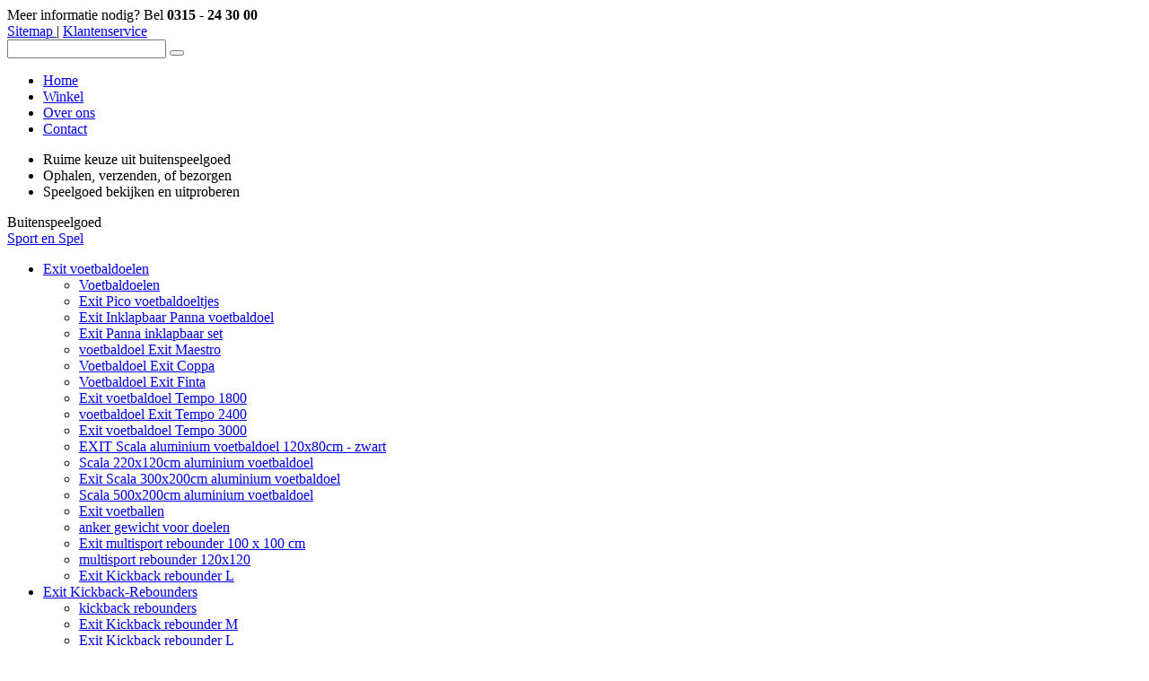

--- FILE ---
content_type: text/html
request_url: https://www.dondergoor.nl/winkel/buitenspeelgoed/trampolines/ingraaftrampolines/dynamic-366-gl-freezone-637
body_size: 15969
content:

<!DOCTYPE html>
<html lang="nl">
<head>
	
	<title>Dynamic 366 GL-freezone | Dondergoor Buitenspeelgoed en Machineverhuur</title>
	<meta http-equiv="Content-Type" content="text/html; charset=Windows-1252">
	<meta name="description" content="Dondergoor buitenspeelgoed voor buitenspeelgoed van kwaliteit! Kies en bestel eenvoudig een van onze skelters, trampolines of vele andere buitenspeelgoed artikelen.">
	<meta name="copyright" content="">
	<meta name="keywords" content="">
	<meta name="author" content="Data Access Europe B.V.">
	<meta name="robots" content="all">
  
	<base href="https://www.dondergoor.nl/">
	<link rel="stylesheet" href="css/global.css">
	<link rel="shortcut icon" type="image/x-icon" href="favicon.ico">
	
	<script src="js/jquery-1.7.2.min.js"></script>
	<script src="js/function.js"></script>	
	
	<script src="js/jquery-scripts.js"></script>
	<script src="js/jquery.cycle.all.js"></script>

<!-- Global site tag (gtag.js) - Google Analytics -->
<script async src="https://www.googletagmanager.com/gtag/js?id=UA-2094361-1"></script>
<script>
  window.dataLayer = window.dataLayer || [];
  function gtag(){dataLayer.push(arguments);}
  gtag('js', new Date());

  gtag('config', 'UA-2094361-1');
</script>




<script>
$(document).ready(function() {
  //set current class on first thumb
  $("#thumbs img:first-child").addClass("current");
  
  
	$('#btn-readmore').click(function(event) {
		event.preventDefault();
    if($(this).hasClass('active')){
       $(this).text("Lees meer");
      $(this).removeClass("active");
    }else{
      $(this).text("Sluiten"); 
      $(this).addClass("active");
    }

    
		

		$('#description').toggleClass("read");
	});
	
	$("#thumbs img").click(function () {
    $("#thumbs img").removeClass("current");
    $(this).toggleClass("current");
		var src = $(this).attr("rel");
		//alert(src);
    var src2 = $(this).data('image');
    
		$(".big").attr("src", src);
		$("#zoom1").attr("href", src2);
		$("#youtube").addClass("hidden");
		if ( $("#mainimage").hasClass("hidden") ) {
			$("#mainimage").removeClass("hidden")
		}
    //$('html').trigger('myZoom');
    $('.zoom').animate({
			opacity: 0.0
		}, 10);
  });
  
	
	$('#mainimage').mouseenter(function() {
		$('.zoom').animate({
			opacity: 1.0
		}, 200);
	});

	
	$('.youtubebtn').click(function(event) {
		event.preventDefault();
		$("#mainimage").toggleClass("hidden");
		$("#youtube").toggleClass("hidden");
	});
  
});
</script>

</head>
<body>
  <div id="container">
	<div id="header">
		<div id="top">
			<div id="telephone">Meer informatie nodig? Bel <strong>0315 - 24 30 00</strong></div>
			<div id="extra">
				
				<a href="https://www.dondergoor.nl/?page=sitemap-60">Sitemap</a>
				<span>|</span>
				
				<a href="https://www.dondergoor.nl/?page=klantenservice-55">Klantenservice</a>
				
				<div id="search">
					<form action="https://www.dondergoor.nl/?page=zoek-resultaten-73" method="post">
						<input type="text" name="Search__Value" id="searchinput" value="" onfocus="if(this.value==this.defaultValue)this.value='';" onblur="if(this.value=='')this.value=this.defaultValue;">
            <button type="submit" id="searchbtn" value=""></button>
					</form>
				</div>
			</div>
		</div>
		<div id="bottom">
			<div id="logo"><a href="./"></a></div>
			<ul id="nav">
        <li><a href="https://www.dondergoor.nl/" class="">Home</a></li>
			<li><a href='https://www.dondergoor.nl/?page=winkel-41' class='current'>Winkel</a></li><li><a href='https://www.dondergoor.nl/?page=over-ons-50'>Over ons</a></li><li><a href='https://www.dondergoor.nl/?page=contact-583'>Contact</a></li>
			</ul>
		</div>
	</div>
	<div id="usp">
		<div class="wrapper">
			<ul>
				<li>Ruime keuze uit buitenspeelgoed</li>
				<li>Ophalen, verzenden, of bezorgen </li>
				<li class="last">Speelgoed bekijken en uitproberen</li>
			</ul>
		</div>
	</div>
	<div class="shadow"></div>

  <div id="content">
    <div id='submenu' class='clearfix'>
  <a id='menu_group_42' class='groupbtn'><span></span>Buitenspeelgoed</a>
  <div id='menu_group2_42' class='category hidden'>
    <div class='cat-item'>
      <a id='menu_catitem_449' href='#' class='cat-item-link'>Sport en Spel</a>
      <ul id='menu_cat_449' class='item hidden'>
        <li onclick="this.click();location.href=this.firstChild.href;"><a id='menu_brand_451' href='https://www.dondergoor.nl/?page=winkel/buitenspeelgoed/sport-en-spel/exit-voetbaldoelen-451' class='brandlink'>Exit voetbaldoelen</a>
          <ul id='menu_proditem_451' class='proditem hidden'>
            <li><a id='menu_item_452' href='https://www.dondergoor.nl/?page=winkel/buitenspeelgoed/sport-en-spel/exit-voetbaldoelen/exit-goals-452' class=''>Voetbaldoelen</a></li>
            <li><a id='menu_item_883' href='https://www.dondergoor.nl/?page=winkel/buitenspeelgoed/sport-en-spel/exit-voetbaldoelen/pico-doeltjes-883' class=''>Exit Pico voetbaldoeltjes</a></li>
            <li><a id='menu_item_989' href='https://www.dondergoor.nl/?page=winkel/buitenspeelgoed/sport-en-spel/exit-voetbaldoelen/panna-inklapbaar-989' class=''>Exit Inklapbaar Panna voetbaldoel</a></li>
            <li><a id='menu_item_457' href='https://www.dondergoor.nl/?page=winkel/buitenspeelgoed/sport-en-spel/exit-voetbaldoelen/panna-set-inklapbaar-457' class=''>Exit Panna inklapbaar set</a></li>
            <li><a id='menu_item_454' href='https://www.dondergoor.nl/?page=winkel/buitenspeelgoed/sport-en-spel/exit-voetbaldoelen/voetbaldoel-maestro-454' class=''>voetbaldoel Exit Maestro</a></li>
            <li><a id='menu_item_455' href='https://www.dondergoor.nl/?page=winkel/buitenspeelgoed/sport-en-spel/exit-voetbaldoelen/voetbaldoel-coppa-455' class=''>Voetbaldoel Exit Coppa</a></li>
            <li><a id='menu_item_456' href='https://www.dondergoor.nl/?page=winkel/buitenspeelgoed/sport-en-spel/exit-voetbaldoelen/voetbaldoel-finta-456' class=''>Voetbaldoel Exit Finta</a></li>
            <li><a id='menu_item_1070' href='https://www.dondergoor.nl/?page=winkel/buitenspeelgoed/sport-en-spel/exit-voetbaldoelen/tempo-1800-voetbaldoel-1070' class=''>Exit voetbaldoel Tempo 1800</a></li>
            <li><a id='menu_item_1000' href='https://www.dondergoor.nl/?page=winkel/buitenspeelgoed/sport-en-spel/exit-voetbaldoelen/tempo-2400-voetbaldoel-1000' class=''>voetbaldoel Exit Tempo 2400</a></li>
            <li><a id='menu_item_453' href='https://www.dondergoor.nl/?page=winkel/buitenspeelgoed/sport-en-spel/exit-voetbaldoelen/tempo-3000-voetbaldoel-453' class=''>Exit voetbaldoel Tempo 3000</a></li>
            <li><a id='menu_item_744' href='https://www.dondergoor.nl/?page=winkel/buitenspeelgoed/sport-en-spel/exit-voetbaldoelen/scala-voetbaldoel-120x80-zwart-744' class=''>EXIT Scala aluminium voetbaldoel 120x80cm - zwart</a></li>
            <li><a id='menu_item_1105' href='https://www.dondergoor.nl/?page=winkel/buitenspeelgoed/sport-en-spel/exit-voetbaldoelen/scala-220x120cm-1105' class=''>Scala 220x120cm aluminium voetbaldoel</a></li>
            <li><a id='menu_item_1106' href='https://www.dondergoor.nl/?page=winkel/buitenspeelgoed/sport-en-spel/exit-voetbaldoelen/scala-300x200cm-1106' class=''>Exit Scala 300x200cm aluminium voetbaldoel</a></li>
            <li><a id='menu_item_1107' href='https://www.dondergoor.nl/?page=winkel/buitenspeelgoed/sport-en-spel/exit-voetbaldoelen/scala-500x200cm-1107' class=''>Scala 500x200cm aluminium voetbaldoel</a></li>
            <li><a id='menu_item_809' href='https://www.dondergoor.nl/?page=winkel/buitenspeelgoed/sport-en-spel/exit-voetbaldoelen/voetballen-exit-809' class=''>Exit voetballen</a></li>
            <li><a id='menu_item_1110' href='https://www.dondergoor.nl/?page=winkel/buitenspeelgoed/sport-en-spel/exit-voetbaldoelen/anker-gewicht-1110' class=''>anker gewicht voor doelen</a></li>
            <li><a id='menu_item_1108' href='https://www.dondergoor.nl/?page=winkel/buitenspeelgoed/sport-en-spel/exit-voetbaldoelen/tempo-rebounder-100x100cm-1108' class=''>Exit multisport rebounder 100 x 100 cm</a></li>
            <li><a id='menu_item_1109' href='https://www.dondergoor.nl/?page=winkel/buitenspeelgoed/sport-en-spel/exit-voetbaldoelen/tempo-rebounder-120x120cm-1109' class=''>multisport rebounder 120x120</a></li>
            <li><a id='menu_item_780' href='https://www.dondergoor.nl/?page=winkel/buitenspeelgoed/sport-en-spel/exit-voetbaldoelen/kickback-rebounder-l-780' class=''>Exit Kickback rebounder L</a></li>
          </ul>
        </li>
        <li onclick="this.click();location.href=this.firstChild.href;"><a id='menu_brand_1077' href='https://www.dondergoor.nl/?page=winkel/buitenspeelgoed/sport-en-spel/exit-kickback-rebounders-1077' class='brandlink'>Exit Kickback-Rebounders</a>
          <ul id='menu_proditem_1077' class='proditem hidden'>
            <li><a id='menu_item_1078' href='https://www.dondergoor.nl/?page=winkel/buitenspeelgoed/sport-en-spel/exit-kickback-rebounders/exit-kickbackrebounder-tjoek-1078' class=''>kickback rebounders</a></li>
            <li><a id='menu_item_1087' href='https://www.dondergoor.nl/?page=winkel/buitenspeelgoed/sport-en-spel/exit-kickback-rebounders/rebounder-m-1087' class=''>Exit Kickback rebounder M</a></li>
            <li><a id='menu_item_1088' href='https://www.dondergoor.nl/?page=winkel/buitenspeelgoed/sport-en-spel/exit-kickback-rebounders/rebounder-l-1088' class=''>Exit Kickback rebounder L</a></li>
            <li><a id='menu_item_1089' href='https://www.dondergoor.nl/?page=winkel/buitenspeelgoed/sport-en-spel/exit-kickback-rebounders/rebounder-xl-1089' class=''>Kickback rebounder XL</a></li>
            <li><a id='menu_item_1090' href='https://www.dondergoor.nl/?page=winkel/buitenspeelgoed/sport-en-spel/exit-kickback-rebounders/multi-station-1090' class=''>Exit Kickback Multi station</a></li>
            <li><a id='menu_item_1403' href='https://www.dondergoor.nl/?page=winkel/buitenspeelgoed/sport-en-spel/exit-kickback-rebounders/tempo-1000-reboun-1403' class=''>Exit multi rebounder 100x100 cm</a></li>
            <li><a id='menu_item_1404' href='https://www.dondergoor.nl/?page=winkel/buitenspeelgoed/sport-en-spel/exit-kickback-rebounders/tempo-1200-reboun-1404' class=''>Exit tempo rebounder 120 x 120 cm</a></li>
            <li><a id='menu_item_1452' href='https://www.dondergoor.nl/?page=winkel/buitenspeelgoed/sport-en-spel/exit-kickback-rebounders/padel-rebounder-1452' class=''>Exit Smash Padel rebounder koopjesprijs</a></li>
          </ul>
        </li>
        <li onclick="this.click();location.href=this.firstChild.href;"><a id='menu_brand_771' href='https://www.dondergoor.nl/?page=winkel/buitenspeelgoed/sport-en-spel/basketbal-en-volleybal-771' class='brandlink'>Basketbal en Volleybal</a>
          <ul id='menu_proditem_771' class='proditem hidden'>
            <li><a id='menu_item_772' href='https://www.dondergoor.nl/?page=winkel/buitenspeelgoed/sport-en-spel/basketbal-en-volleybal/basketbal-galaxy-volleybal-772' class=''>Basketbal toestellen</a></li>
            <li><a id='menu_item_1066' href='https://www.dondergoor.nl/?page=winkel/buitenspeelgoed/sport-en-spel/basketbal-en-volleybal/multi-sport-net-3000-1066' class=''>Exit Multi Sport Net 3000</a></li>
            <li><a id='menu_item_1068' href='https://www.dondergoor.nl/?page=winkel/buitenspeelgoed/sport-en-spel/basketbal-en-volleybal/multi-sport-net-5000-1068' class=''>Exit Multi sportnet 5000</a></li>
            <li><a id='menu_item_775' href='https://www.dondergoor.nl/?page=winkel/buitenspeelgoed/sport-en-spel/basketbal-en-volleybal/galaxy-basketbal-inground-775' class=''>Galaxy basketball inground</a></li>
            <li><a id='menu_item_776' href='https://www.dondergoor.nl/?page=winkel/buitenspeelgoed/sport-en-spel/basketbal-en-volleybal/galaxy-basketbal-verrijdbaar-776' class=''>Galaxy basketbal verrijdbaar</a></li>
            <li><a id='menu_item_1064' href='https://www.dondergoor.nl/?page=winkel/buitenspeelgoed/sport-en-spel/basketbal-en-volleybal/echte-basketbal-1064' class=''>Exit basketbal</a></li>
          </ul>
        </li>
      </ul>
    </div>
    <div class='cat-item'>
      <a id='menu_catitem_51' href='#' class='cat-item-link'>Trampolines</a>
      <ul id='menu_cat_51' class='item hidden'>
        <li onclick="this.click();location.href=this.firstChild.href;"><a id='menu_brand_71' href='https://www.dondergoor.nl/?page=winkel/buitenspeelgoed/trampolines/exit-trampolines-71' class='brandlink'>Exit Trampolines</a>
          <ul id='menu_proditem_71' class='proditem hidden'>
          </ul>
        </li>
        <li onclick="this.click();location.href=this.firstChild.href;"><a id='menu_brand_519' href='https://www.dondergoor.nl/?page=winkel/buitenspeelgoed/trampolines/ingraaftrampolines-519' class='brandlink'>Ingraaftrampolines</a>
          <ul id='menu_proditem_519' class='proditem hidden'>
            <li><a id='menu_item_520' href='https://www.dondergoor.nl/?page=winkel/buitenspeelgoed/trampolines/ingraaftrampolines/ingraaftrampolines-520' class=''>Exit Ingraaf trampolines</a></li>
            <li><a id='menu_item_1436' href='https://www.dondergoor.nl/?page=winkel/buitenspeelgoed/trampolines/ingraaftrampolines/silhouette-214x305-sports-inground-1436' class=''>Trampoline Exit Silhouette 214x305 sports inground</a></li>
            <li><a id='menu_item_824' href='https://www.dondergoor.nl/?page=winkel/buitenspeelgoed/trampolines/ingraaftrampolines/silhouette-244x366-sports-inground-824' class=''>trampoline Exit silhouette 244x366 sports inground</a></li>
            <li><a id='menu_item_1438' href='https://www.dondergoor.nl/?page=winkel/buitenspeelgoed/trampolines/ingraaftrampolines/interra-gl-sports-244cm-1438' class=''>EXIT InTerra groundlevel sports trampoline &#0248;244cm - zwart</a></li>
            <li><a id='menu_item_1443' href='https://www.dondergoor.nl/?page=winkel/buitenspeelgoed/trampolines/ingraaftrampolines/interra-gl-sports-305cm-1443' class=''>EXIT InTerra groundlevel sports trampoline &#0248;305cm - zwart</a></li>
            <li><a id='menu_item_1439' href='https://www.dondergoor.nl/?page=winkel/buitenspeelgoed/trampolines/ingraaftrampolines/interra-gl-sports-366cm-1439' class=''>EXIT InTerra groundlevel sports trampoline &#0248;366cm - zwart</a></li>
            <li><a id='menu_item_1444' href='https://www.dondergoor.nl/?page=winkel/buitenspeelgoed/trampolines/ingraaftrampolines/interra-gl-sports-427cm-1444' class=''>EXIT InTerra groundlevel sports trampoline &#0248;427cm - zwart</a></li>
            <li><a id='menu_item_1441' href='https://www.dondergoor.nl/?page=winkel/buitenspeelgoed/trampolines/ingraaftrampolines/interra-gl-sports-214x305cm-1441' class=''>EXIT InTerra groundlevel sports trampoline 214x305cm</a></li>
            <li><a id='menu_item_1446' href='https://www.dondergoor.nl/?page=winkel/buitenspeelgoed/trampolines/ingraaftrampolines/interra-gl-sports-244x366-cm-1446' class=''>EXIT InTerra groundlevel sports trampoline 244x366cm zwart</a></li>
            <li><a id='menu_item_1434' href='https://www.dondergoor.nl/?page=winkel/buitenspeelgoed/trampolines/ingraaftrampolines/dynamic-305-gl-sports-1434' class=''>Trampoline Exit Dynamic 305cm sports ground</a></li>
            <li><a id='menu_item_1435' href='https://www.dondergoor.nl/?page=winkel/buitenspeelgoed/trampolines/ingraaftrampolines/dynamic-366-gl-sports-1435' class=''>Trampoline Exit Dynamic 366cm sports ground</a></li>
            <li><a id='menu_item_1350' href='https://www.dondergoor.nl/?page=winkel/buitenspeelgoed/trampolines/ingraaftrampolines/dynamic-427-sports-gl-1350' class=''>Trampoline Exit 427 Dynamic sports ground</a></li>
            <li><a id='menu_item_1437' href='https://www.dondergoor.nl/?page=winkel/buitenspeelgoed/trampolines/ingraaftrampolines/dynamic-244x427-gl-sports-1437' class=''>Trampoline Exit Dynamic 244x427 GL sports</a></li>
            <li><a id='menu_item_1177' href='https://www.dondergoor.nl/?page=winkel/buitenspeelgoed/trampolines/ingraaftrampolines/dynamic-275x458-gl-sports-1177' class=''>Trampoline Exit Dynamic 275x458 sports Ground</a></li>
            <li><a id='menu_item_1449' href='https://www.dondergoor.nl/?page=winkel/buitenspeelgoed/trampolines/ingraaftrampolines/dynamic-305x519-gl-sports-1449' class=''>Trampoline Exit Dynamic 305x519cm sports ground</a></li>
            <li><a id='menu_item_637' href='https://www.dondergoor.nl/?page=winkel/buitenspeelgoed/trampolines/ingraaftrampolines/dynamic-366-gl-freezone-637' class=''>Trampoline Exit 366 Dynamic Freerzone</a></li>
            <li><a id='menu_item_1355' href='https://www.dondergoor.nl/?page=winkel/buitenspeelgoed/trampolines/ingraaftrampolines/dynamic-427-gl-freezone-1355' class=''>Trampoline Exit 427 Dynamic GL-freezone</a></li>
            <li><a id='menu_item_1174' href='https://www.dondergoor.nl/?page=winkel/buitenspeelgoed/trampolines/ingraaftrampolines/dynamic-244x427-gl-freezone-1174' class=''>trampoline Dynamic-244x427 GL - Freezone</a></li>
            <li><a id='menu_item_926' href='https://www.dondergoor.nl/?page=winkel/buitenspeelgoed/trampolines/ingraaftrampolines/dynamic-275x458-gl-freezone-926' class=''>Trampoline Dynamic 275x458 GL freezone</a></li>
            <li><a id='menu_item_889' href='https://www.dondergoor.nl/?page=winkel/buitenspeelgoed/trampolines/ingraaftrampolines/dynamic-305x519-gl-freezone-889' class=''>Trampoline Dynamic 305x509 met Freezone</a></li>
          </ul>
        </li>
        <li onclick="this.click();location.href=this.firstChild.href;"><a id='menu_brand_112' href='https://www.dondergoor.nl/?page=winkel/buitenspeelgoed/trampolines/trampolines-op-poten-112' class='brandlink'>Trampolines op poten</a>
          <ul id='menu_proditem_112' class='proditem hidden'>
            <li><a id='menu_item_113' href='https://www.dondergoor.nl/?page=winkel/buitenspeelgoed/trampolines/trampolines-op-poten/trampolines-113' class=''>Trampoline kopen in de Achterhoek</a></li>
            <li><a id='menu_item_875' href='https://www.dondergoor.nl/?page=winkel/buitenspeelgoed/trampolines/trampolines-op-poten/silhouette-214x305-vh-net-875' class=''>Trampoline Exit Silhouette 214 x 305</a></li>
            <li><a id='menu_item_643' href='https://www.dondergoor.nl/?page=winkel/buitenspeelgoed/trampolines/trampolines-op-poten/silhouette-244x366-v-h-net-643' class=''>Trampoline Exit  Silhouette 244x366 V.h.net</a></li>
            <li><a id='menu_item_914' href='https://www.dondergoor.nl/?page=winkel/buitenspeelgoed/trampolines/trampolines-op-poten/allure-253-classic-zw-gr-914' class=''>trampoline Exit Alure 253 classic</a></li>
            <li><a id='menu_item_639' href='https://www.dondergoor.nl/?page=winkel/buitenspeelgoed/trampolines/trampolines-op-poten/allure-253-premi-zw-gr-639' class=''>Trampoline Exit Alure 253 premium</a></li>
            <li><a id='menu_item_800' href='https://www.dondergoor.nl/?page=winkel/buitenspeelgoed/trampolines/trampolines-op-poten/allure-305-classic-zw-gr-800' class=''>Trampoline Exit Alure 305 classic</a></li>
            <li><a id='menu_item_52' href='https://www.dondergoor.nl/?page=winkel/buitenspeelgoed/trampolines/trampolines-op-poten/allure-305-premi-zw-gr-52' class=''>trampoline Exit Alure 305 premium</a></li>
            <li><a id='menu_item_642' href='https://www.dondergoor.nl/?page=winkel/buitenspeelgoed/trampolines/trampolines-op-poten/allure-366-classic-zw-gr-642' class=''>trampoline Exit alure 366 Classic</a></li>
            <li><a id='menu_item_980' href='https://www.dondergoor.nl/?page=winkel/buitenspeelgoed/trampolines/trampolines-op-poten/allure-366-premi-zw-gr-980' class=''>trampoline Exit Alure 366 premium</a></li>
            <li><a id='menu_item_647' href='https://www.dondergoor.nl/?page=winkel/buitenspeelgoed/trampolines/trampolines-op-poten/allure-427-classic-zw-gr-647' class=''>Trampoline Exit Alure 427 classic</a></li>
            <li><a id='menu_item_982' href='https://www.dondergoor.nl/?page=winkel/buitenspeelgoed/trampolines/trampolines-op-poten/allure-427-premi-zw-gr-982' class=''>Trampoline Exit Alure 427 premium</a></li>
            <li><a id='menu_item_813' href='https://www.dondergoor.nl/?page=winkel/buitenspeelgoed/trampolines/trampolines-op-poten/allure-214x366-classic-813' class=''>Trampoline Exit Alure 214x366-classic</a></li>
            <li><a id='menu_item_1351' href='https://www.dondergoor.nl/?page=winkel/buitenspeelgoed/trampolines/trampolines-op-poten/allure-214x366-premium-1351' class=''>trampoline Exit Allure 214x366 premium</a></li>
            <li><a id='menu_item_1354' href='https://www.dondergoor.nl/?page=winkel/buitenspeelgoed/trampolines/trampolines-op-poten/allure-244x427-classic-1354' class=''>Trampoline Exit allure 244x427 classic</a></li>
            <li><a id='menu_item_644' href='https://www.dondergoor.nl/?page=winkel/buitenspeelgoed/trampolines/trampolines-op-poten/allure-244x427-premium-644' class=''>trampoline Exit alure 244x427 premium</a></li>
            <li><a id='menu_item_716' href='https://www.dondergoor.nl/?page=winkel/buitenspeelgoed/trampolines/trampolines-op-poten/trampoline-exit-elegant-214x366cm-inground-716' class=''>Exit trampoline 214 x 366 interra ground rechthoek</a></li>
          </ul>
        </li>
        <li onclick="this.click();location.href=this.firstChild.href;"><a id='menu_brand_528' href='https://www.dondergoor.nl/?page=winkel/buitenspeelgoed/trampolines/trampoline-ond-zie-onderdelen-528' class='brandlink'>trampoline ond. zie onderdelen</a>
          <ul id='menu_proditem_528' class='proditem hidden'>
          </ul>
        </li>
      </ul>
    </div>
    <div class='cat-item'>
      <a id='menu_catitem_732' href='#' class='cat-item-link'>Getset Monkeybar</a>
      <ul id='menu_cat_732' class='item hidden'>
        <li onclick="this.click();location.href=this.firstChild.href;"><a id='menu_brand_751' href='https://www.dondergoor.nl/?page=winkel/buitenspeelgoed/getset-monkeybar/getset-monkeybar-toebehoren-751' class='brandlink'>GetSet Monkeybar & toebehoren</a>
          <ul id='menu_proditem_751' class='proditem hidden'>
            <li><a id='menu_item_1468' href='https://www.dondergoor.nl/?page=winkel/buitenspeelgoed/getset-monkeybar/getset-monkeybar-toebehoren/getset-monkeybar-1468' class=''>GetSet Monkeybar verschillende uitvoeringen</a></li>
            <li><a id='menu_item_1476' href='https://www.dondergoor.nl/?page=winkel/buitenspeelgoed/getset-monkeybar/getset-monkeybar-toebehoren/getset-mb200-1476' class=''>Exet GetSet Monkeybar MB 200</a></li>
            <li><a id='menu_item_1479' href='https://www.dondergoor.nl/?page=winkel/buitenspeelgoed/getset-monkeybar/getset-monkeybar-toebehoren/getset-mb210-1479' class=''>Exit Getset Monkybar MB210</a></li>
            <li><a id='menu_item_1469' href='https://www.dondergoor.nl/?page=winkel/buitenspeelgoed/getset-monkeybar/getset-monkeybar-toebehoren/getset-mb220-1469' class=''>Exit GetSet Monkeybar MB 220</a></li>
            <li><a id='menu_item_1470' href='https://www.dondergoor.nl/?page=winkel/buitenspeelgoed/getset-monkeybar/getset-monkeybar-toebehoren/getset-mb230-1470' class=''>Exit GetSet Monkeybar MB 230</a></li>
            <li><a id='menu_item_734' href='https://www.dondergoor.nl/?page=winkel/buitenspeelgoed/getset-monkeybar/getset-monkeybar-toebehoren/getset-mb300-734' class=''>Exit GetSet Monkeybar MB 300</a></li>
            <li><a id='menu_item_1480' href='https://www.dondergoor.nl/?page=winkel/buitenspeelgoed/getset-monkeybar/getset-monkeybar-toebehoren/getset-mb310-1480' class=''>Exit GetSet Monkeybar MB310</a></li>
            <li><a id='menu_item_741' href='https://www.dondergoor.nl/?page=winkel/buitenspeelgoed/getset-monkeybar/getset-monkeybar-toebehoren/getset-mb320-741' class=''>Exit Getset Monkeybar 320</a></li>
            <li><a id='menu_item_1472' href='https://www.dondergoor.nl/?page=winkel/buitenspeelgoed/getset-monkeybar/getset-monkeybar-toebehoren/getset-mb330-1472' class=''>Exit GetSet Monkeybar MB 330</a></li>
            <li><a id='menu_item_1471' href='https://www.dondergoor.nl/?page=winkel/buitenspeelgoed/getset-monkeybar/getset-monkeybar-toebehoren/getset-powerstation-ps510-1471' class=''>Exit GetSet powerstation PS 510</a></li>
            <li><a id='menu_item_1477' href='https://www.dondergoor.nl/?page=winkel/buitenspeelgoed/getset-monkeybar/getset-monkeybar-toebehoren/getset-powerstation-ps610-1477' class=''>Exit Getset Powerstation  PS610</a></li>
            <li><a id='menu_item_1515' href='https://www.dondergoor.nl/?page=winkel/buitenspeelgoed/getset-monkeybar/getset-monkeybar-toebehoren/houten-schommelzitje-1515' class=''>Schommelzitje hout</a></li>
            <li><a id='menu_item_1516' href='https://www.dondergoor.nl/?page=winkel/buitenspeelgoed/getset-monkeybar/getset-monkeybar-toebehoren/houten-turnringen-1516' class=''>Houten Turnringen</a></li>
            <li><a id='menu_item_1517' href='https://www.dondergoor.nl/?page=winkel/buitenspeelgoed/getset-monkeybar/getset-monkeybar-toebehoren/klimnet-voor-getset-1517' class=''>Klimnet, klimtouw voor GetSet</a></li>
            <li><a id='menu_item_1518' href='https://www.dondergoor.nl/?page=winkel/buitenspeelgoed/getset-monkeybar/getset-monkeybar-toebehoren/boksbal-1518' class=''>Exit Boksbal voor KetSet</a></li>
            <li><a id='menu_item_1519' href='https://www.dondergoor.nl/?page=winkel/buitenspeelgoed/getset-monkeybar/getset-monkeybar-toebehoren/oefenstang-voor-ketset-1519' class=''>Oefenstang voor Getset</a></li>
            <li><a id='menu_item_1521' href='https://www.dondergoor.nl/?page=winkel/buitenspeelgoed/getset-monkeybar/getset-monkeybar-toebehoren/houten-fitnessbank-1521' class=''>Fitnessbank hout voor GetSet</a></li>
            <li><a id='menu_item_1520' href='https://www.dondergoor.nl/?page=winkel/buitenspeelgoed/getset-monkeybar/getset-monkeybar-toebehoren/haltersteun-voot-getset-1520' class=''>Haltersteun voor GetSet</a></li>
            <li><a id='menu_item_1522' href='https://www.dondergoor.nl/?page=winkel/buitenspeelgoed/getset-monkeybar/getset-monkeybar-toebehoren/klimwand-voor-getset-1522' class=''>Klimwand voor GetSet</a></li>
          </ul>
        </li>
      </ul>
    </div>
    <div class='cat-item'>
      <a id='menu_catitem_416' href='#' class='cat-item-link'>Speelhuis</a>
      <ul id='menu_cat_416' class='item hidden'>
        <li onclick="this.click();location.href=this.firstChild.href;"><a id='menu_brand_1053' href='https://www.dondergoor.nl/?page=winkel/buitenspeelgoed/speelhuis/speelhuisjes-1053' class='brandlink'>Speelhuisjes</a>
          <ul id='menu_proditem_1053' class='proditem hidden'>
            <li><a id='menu_item_1494' href='https://www.dondergoor.nl/?page=winkel/buitenspeelgoed/speelhuis/speelhuisjes/exit-yuki-100-speelhuis-1494' class=''>Exit YUKI 100 speelhuis</a></li>
            <li><a id='menu_item_1495' href='https://www.dondergoor.nl/?page=winkel/buitenspeelgoed/speelhuis/speelhuisjes/exit-yuki-300-speelhuis-1495' class=''>Exit Yuki 300 speelhuis met glijbaan</a></li>
            <li><a id='menu_item_419' href='https://www.dondergoor.nl/?page=winkel/buitenspeelgoed/speelhuis/speelhuisjes/panorama-100-speelhuis-419' class=''>EXIT Panorama 100 houten speelhuis</a></li>
            <li><a id='menu_item_418' href='https://www.dondergoor.nl/?page=winkel/buitenspeelgoed/speelhuis/speelhuisjes/panorama-300-speelhuis-418' class=''>Exit Panorama 300 speelhuis met glijbaan</a></li>
            <li><a id='menu_item_1002' href='https://www.dondergoor.nl/?page=winkel/buitenspeelgoed/speelhuis/speelhuisjes/panorama-500-speelhuis-1002' class=''>EXIT Panorama 500 houten speelhuis met glijbaan en zandbak</a></li>
            <li><a id='menu_item_896' href='https://www.dondergoor.nl/?page=winkel/buitenspeelgoed/speelhuis/speelhuisjes/speelhuisje-fantasia-300-rood-896' class=''>EXIT Fantasia 100 houten speelhuis - rood</a></li>
            <li><a id='menu_item_1061' href='https://www.dondergoor.nl/?page=winkel/buitenspeelgoed/speelhuis/speelhuisjes/speelhuisje-fantasia-300-naturel-1061' class=''>EXIT Fantasia 300 houten speelhuis - naturel</a></li>
            <li><a id='menu_item_894' href='https://www.dondergoor.nl/?page=winkel/buitenspeelgoed/speelhuis/speelhuisjes/speelhuisje-loft-100-groen-894' class=''>Exit speelhuisje Loft 100 groen</a></li>
            <li><a id='menu_item_893' href='https://www.dondergoor.nl/?page=winkel/buitenspeelgoed/speelhuis/speelhuisjes/speelhuisje-loft-100-rood-893' class=''>Exit speelhuisje Loft 100 rood</a></li>
            <li><a id='menu_item_422' href='https://www.dondergoor.nl/?page=winkel/buitenspeelgoed/speelhuis/speelhuisjes/speelhuisje-loft-100-naturel-422' class=''>speelhuisje Exit Loft 100 speelhuisje</a></li>
            <li><a id='menu_item_897' href='https://www.dondergoor.nl/?page=winkel/buitenspeelgoed/speelhuis/speelhuisjes/speelhuisje-loft-300-naturel-897' class=''>Exit speelhuisje Loft 300 naturel</a></li>
            <li><a id='menu_item_423' href='https://www.dondergoor.nl/?page=winkel/buitenspeelgoed/speelhuis/speelhuisjes/speelhuisje-loft-300-rood-423' class=''>Exit Speelhuisje Loft 300 rood</a></li>
            <li><a id='menu_item_898' href='https://www.dondergoor.nl/?page=winkel/buitenspeelgoed/speelhuis/speelhuisjes/speelhuisje-loft-300-groen-898' class=''>Exit speelhuisje Loft 300 groen</a></li>
            <li><a id='menu_item_901' href='https://www.dondergoor.nl/?page=winkel/buitenspeelgoed/speelhuis/speelhuisjes/speelhuisje-loft-150-901' class=''>Exit speelhuisje Loft 150</a></li>
            <li><a id='menu_item_903' href='https://www.dondergoor.nl/?page=winkel/buitenspeelgoed/speelhuis/speelhuisjes/speelhuisje-loft-350-903' class=''>Exit speelhuisje Loft 350</a></li>
            <li><a id='menu_item_899' href='https://www.dondergoor.nl/?page=winkel/buitenspeelgoed/speelhuis/speelhuisjes/speelhuisje-loft-500-groen-899' class=''>Exit speelhuisje Loft 500 groen</a></li>
            <li><a id='menu_item_424' href='https://www.dondergoor.nl/?page=winkel/buitenspeelgoed/speelhuis/speelhuisjes/speelhuisje-loft-500-rood-424' class=''>Exit speelhuis Loft 500 rood</a></li>
            <li><a id='menu_item_900' href='https://www.dondergoor.nl/?page=winkel/buitenspeelgoed/speelhuis/speelhuisjes/speelhuisje-loft-500-naturel-900' class=''>Exit speelhuisje Loft 500</a></li>
            <li><a id='menu_item_902' href='https://www.dondergoor.nl/?page=winkel/buitenspeelgoed/speelhuis/speelhuisjes/speelhuisje-loft-550-902' class=''>Exit speelhuisje Loft 550</a></li>
            <li><a id='menu_item_1017' href='https://www.dondergoor.nl/?page=winkel/buitenspeelgoed/speelhuis/speelhuisjes/speelhuisje-crooky-100-1017' class=''>Exit speelhuisje Crooky 100</a></li>
            <li><a id='menu_item_1018' href='https://www.dondergoor.nl/?page=winkel/buitenspeelgoed/speelhuis/speelhuisjes/speelhuisje-crooky-150-1018' class=''>Exit speelhuisje Crooky 150</a></li>
            <li><a id='menu_item_1019' href='https://www.dondergoor.nl/?page=winkel/buitenspeelgoed/speelhuis/speelhuisjes/speelhuisje-crooky-300-1019' class=''>Exit speelhuisje Crooky 300</a></li>
            <li><a id='menu_item_1020' href='https://www.dondergoor.nl/?page=winkel/buitenspeelgoed/speelhuis/speelhuisjes/speelhuisje-crooky-350-1020' class=''>Exit Crooky 350 speelhuisje</a></li>
            <li><a id='menu_item_1022' href='https://www.dondergoor.nl/?page=winkel/buitenspeelgoed/speelhuis/speelhuisjes/speelhuisje-crooky-500-1022' class=''>Exit Crooky 500 speelhuisje</a></li>
            <li><a id='menu_item_1021' href='https://www.dondergoor.nl/?page=winkel/buitenspeelgoed/speelhuis/speelhuisjes/speelhuisje-crooky-550-1021' class=''>Exit Crooky 550 speelhuisje</a></li>
            <li><a id='menu_item_654' href='https://www.dondergoor.nl/?page=winkel/buitenspeelgoed/speelhuis/speelhuisjes/crooky-700-654' class=''>Speelhuisje Crooky 700</a></li>
            <li><a id='menu_item_655' href='https://www.dondergoor.nl/?page=winkel/buitenspeelgoed/speelhuis/speelhuisjes/crooky-750-655' class=''>Exit speelhuisje Crooky 750</a></li>
          </ul>
        </li>
      </ul>
    </div>
    <div class='cat-item'>
      <a id='menu_catitem_817' href='#' class='cat-item-link'>Zwembad & toebehoren</a>
      <ul id='menu_cat_817' class='item hidden'>
        <li onclick="this.click();location.href=this.firstChild.href;"><a id='menu_brand_867' href='https://www.dondergoor.nl/?page=winkel/buitenspeelgoed/zwembad-toebehoren/exit-zwembad-accessoires-867' class='brandlink'>Exit zwembad & toebehoren</a>
          <ul id='menu_proditem_867' class='proditem hidden'>
          </ul>
        </li>
        <li onclick="this.click();location.href=this.firstChild.href;"><a id='menu_brand_438' href='https://www.dondergoor.nl/?page=winkel/buitenspeelgoed/zwembad-toebehoren/zwembad-toebehoren-accessoires-438' class='brandlink'>zwembad toebehoren, accessoires</a>
          <ul id='menu_proditem_438' class='proditem hidden'>
            <li><a id='menu_item_439' href='https://www.dondergoor.nl/?page=winkel/buitenspeelgoed/zwembad-toebehoren/zwembad-toebehoren-accessoires/exit-zwembad-accessoires-439' class=''>toebehoren en onderdelen zwembaden</a></li>
            <li><a id='menu_item_1423' href='https://www.dondergoor.nl/?page=winkel/buitenspeelgoed/zwembad-toebehoren/zwembad-toebehoren-accessoires/skimmer-1423' class=''>zwembad skimmer</a></li>
            <li><a id='menu_item_1420' href='https://www.dondergoor.nl/?page=winkel/buitenspeelgoed/zwembad-toebehoren/zwembad-toebehoren-accessoires/liner-427cm-stone-1420' class=''>Liner voor 427cm zwembad</a></li>
            <li><a id='menu_item_1190' href='https://www.dondergoor.nl/?page=winkel/buitenspeelgoed/zwembad-toebehoren/zwembad-toebehoren-accessoires/liner-400x200-100-cm-stone-1190' class=''>Liner zwembaddoek 400 x 200 - 100cm - stone design</a></li>
            <li><a id='menu_item_1308' href='https://www.dondergoor.nl/?page=winkel/buitenspeelgoed/zwembad-toebehoren/zwembad-toebehoren-accessoires/filter-cartridge-10-6-x-13-6-cm-4-stuks-1308' class=''>Catridge v zwembadfilter 10,6x13,6</a></li>
            <li><a id='menu_item_1188' href='https://www.dondergoor.nl/?page=winkel/buitenspeelgoed/zwembad-toebehoren/zwembad-toebehoren-accessoires/filter-cartridge-20-3-lang-4-stuks-1188' class=''>filters voor zwembad</a></li>
            <li><a id='menu_item_1309' href='https://www.dondergoor.nl/?page=winkel/buitenspeelgoed/zwembad-toebehoren/zwembad-toebehoren-accessoires/zandfilterpomp-800-gal-1309' class=''>Zandfilterpomp voor zwembad</a></li>
            <li><a id='menu_item_1197' href='https://www.dondergoor.nl/?page=winkel/buitenspeelgoed/zwembad-toebehoren/zwembad-toebehoren-accessoires/wattenbollen-voor-zandfilterpomp-1197' class=''>wattenbollen voor zandfilterpomp</a></li>
            <li><a id='menu_item_1194' href='https://www.dondergoor.nl/?page=winkel/buitenspeelgoed/zwembad-toebehoren/zwembad-toebehoren-accessoires/wattenbollen-1194' class=''>filterwattenset voor zwembadpomp</a></li>
            <li><a id='menu_item_1418' href='https://www.dondergoor.nl/?page=winkel/buitenspeelgoed/zwembad-toebehoren/zwembad-toebehoren-accessoires/zeil-zwembad-overkapping-o360cm-1418' class=''>zeil 360cm voor zwembadkap</a></li>
            <li><a id='menu_item_1378' href='https://www.dondergoor.nl/?page=winkel/buitenspeelgoed/zwembad-toebehoren/zwembad-toebehoren-accessoires/trap-voor-zwembad-100cm-diepte-1378' class=''>zwembad trapje 100 en 122 cm hoogte</a></li>
            <li><a id='menu_item_443' href='https://www.dondergoor.nl/?page=winkel/buitenspeelgoed/zwembad-toebehoren/zwembad-toebehoren-accessoires/trap-voor-zwembad-122-cm-diepte-443' class=''>trap voor zwembad tot 125 cm diepte</a></li>
            <li><a id='menu_item_1371' href='https://www.dondergoor.nl/?page=winkel/buitenspeelgoed/zwembad-toebehoren/zwembad-toebehoren-accessoires/kopie-van-zwembad-450-122-stone-kap-1371' class=''></a></li>
          </ul>
        </li>
      </ul>
    </div>
    <div class='cat-item'>
      <a id='menu_catitem_309' href='#' class='cat-item-link'>De koopjeshoek</a>
      <ul id='menu_cat_309' class='item hidden'>
        <li onclick="this.click();location.href=this.firstChild.href;"><a id='menu_brand_310' href='https://www.dondergoor.nl/?page=winkel/buitenspeelgoed/de-koopjeshoek/koopjeshoek-310' class='brandlink'>buitenspeelgoed koopjeshoek Achterhoek</a>
          <ul id='menu_proditem_310' class='proditem hidden'>
          </ul>
        </li>
        <li onclick="this.click();location.href=this.firstChild.href;"><a id='menu_brand_311' href='https://www.dondergoor.nl/?page=winkel/buitenspeelgoed/de-koopjeshoek/koopjes-311' class='brandlink'>koopjes</a>
          <ul id='menu_proditem_311' class='proditem hidden'>
            <li><a id='menu_item_312' href='https://www.dondergoor.nl/?page=winkel/buitenspeelgoed/de-koopjeshoek/koopjes/onze-koopjes-312' class=''>koopjes Donders lage prijs</a></li>
            <li><a id='menu_item_1167' href='https://www.dondergoor.nl/?page=winkel/buitenspeelgoed/de-koopjeshoek/koopjes/exit-foxy-skelter-1167' class=''>Exit Foxy skelter 2 tot 5 jaar</a></li>
            <li><a id='menu_item_723' href='https://www.dondergoor.nl/?page=winkel/buitenspeelgoed/de-koopjeshoek/koopjes/doel-pico-723' class=''>Exit Pico voetbaldoeljes</a></li>
            <li><a id='menu_item_1202' href='https://www.dondergoor.nl/?page=winkel/buitenspeelgoed/de-koopjeshoek/koopjes/doel-panna-1202' class=''>Exit voetbaldoel Panna inklapbaar</a></li>
            <li><a id='menu_item_733' href='https://www.dondergoor.nl/?page=winkel/buitenspeelgoed/de-koopjeshoek/koopjes/doel-maestro-733' class=''>Exit Maestro voetbaldoel koopjesprijs</a></li>
            <li><a id='menu_item_711' href='https://www.dondergoor.nl/?page=winkel/buitenspeelgoed/de-koopjeshoek/koopjes/doel-coppa-711' class=''>Exit Coppa voetbaldoel Goal</a></li>
            <li><a id='menu_item_436' href='https://www.dondergoor.nl/?page=winkel/buitenspeelgoed/de-koopjeshoek/koopjes/doel-finta-goal-436' class=''>Voetbaldoel Goal, Exit Finta 300x200x90 cm</a></li>
            <li><a id='menu_item_1319' href='https://www.dondergoor.nl/?page=winkel/buitenspeelgoed/de-koopjeshoek/koopjes/doel-tempo-1800-1319' class=''>voetbaldoel tempo-1800</a></li>
            <li><a id='menu_item_722' href='https://www.dondergoor.nl/?page=winkel/buitenspeelgoed/de-koopjeshoek/koopjes/doel-tempo-2400-722' class=''>voetbaldoel Exit Tempo 2400 koopjeshoek</a></li>
            <li><a id='menu_item_1389' href='https://www.dondergoor.nl/?page=winkel/buitenspeelgoed/de-koopjeshoek/koopjes/doel-tempo-3000-1389' class=''>voetbaldoel Exit Tempo 3000</a></li>
            <li><a id='menu_item_1405' href='https://www.dondergoor.nl/?page=winkel/buitenspeelgoed/de-koopjeshoek/koopjes/tempo-rebounder-1000-1405' class=''>Exit Tempo rebounder 1000</a></li>
            <li><a id='menu_item_1406' href='https://www.dondergoor.nl/?page=winkel/buitenspeelgoed/de-koopjeshoek/koopjes/tempo-rebounder-1200-1406' class=''>Exit Tempo rebounder 120 x 120 cm</a></li>
            <li><a id='menu_item_1156' href='https://www.dondergoor.nl/?page=winkel/buitenspeelgoed/de-koopjeshoek/koopjes/exit-rebounder-m-1156' class=''>Exit kickback-multisport rebounder M 84 x 84 cm</a></li>
            <li><a id='menu_item_713' href='https://www.dondergoor.nl/?page=winkel/buitenspeelgoed/de-koopjeshoek/koopjes/exit-rebounder-l-713' class=''>Exit Kickback rebounder type L</a></li>
            <li><a id='menu_item_1331' href='https://www.dondergoor.nl/?page=winkel/buitenspeelgoed/de-koopjeshoek/koopjes/kickbackrebounder-multisport-1331' class=''>Exit Kickback multinet rebounder</a></li>
            <li><a id='menu_item_1076' href='https://www.dondergoor.nl/?page=winkel/buitenspeelgoed/de-koopjeshoek/koopjes/volleybalnet-exit-multisport-3000-1076' class=''>Volleybalnet Exit Multisport 3000</a></li>
            <li><a id='menu_item_976' href='https://www.dondergoor.nl/?page=winkel/buitenspeelgoed/de-koopjeshoek/koopjes/veiligheidsnet-voor-183-cm-twist-976' class=''>veiligheidsnet Exit Twist 183 cm trampoline</a></li>
            <li><a id='menu_item_1329' href='https://www.dondergoor.nl/?page=winkel/buitenspeelgoed/de-koopjeshoek/koopjes/veiligheidsnet-twist-244cm-trampo-1329' class=''>veiligheidsnet voor trampoline Exit Twist 244</a></li>
            <li><a id='menu_item_1426' href='https://www.dondergoor.nl/?page=winkel/buitenspeelgoed/de-koopjeshoek/koopjes/keukentje-yummy-100-1426' class=''>Exit Yummy 100 buitenkeukentje</a></li>
            <li><a id='menu_item_925' href='https://www.dondergoor.nl/?page=winkel/buitenspeelgoed/de-koopjeshoek/koopjes/keukentje-yummy-200-925' class=''>Exit houten buitenkeukentje Yummy 200 Cederhout</a></li>
            <li><a id='menu_item_712' href='https://www.dondergoor.nl/?page=winkel/buitenspeelgoed/de-koopjeshoek/koopjes/huisje-loft-100-nat-712' class=''>Speelhuisje Exit Loft 100 naturel</a></li>
            <li><a id='menu_item_1349' href='https://www.dondergoor.nl/?page=winkel/buitenspeelgoed/de-koopjeshoek/koopjes/loft-500-speelhuisje-naturel-1349' class=''>Exit Loft 500 speelhuis Naturel</a></li>
            <li><a id='menu_item_434' href='https://www.dondergoor.nl/?page=winkel/buitenspeelgoed/de-koopjeshoek/koopjes/loft-550-speelhuisje-blauw-434' class=''>Exit Loft 550 speelhuis blauw</a></li>
            <li><a id='menu_item_707' href='https://www.dondergoor.nl/?page=winkel/buitenspeelgoed/de-koopjeshoek/koopjes/zandbak-zeskant-707' class=''>Aksent zandbak zeskant</a></li>
            <li><a id='menu_item_1074' href='https://www.dondergoor.nl/?page=winkel/buitenspeelgoed/de-koopjeshoek/koopjes/zandbak-hout-bootmodel-1074' class=''>Exit zandbak bootmodel</a></li>
            <li><a id='menu_item_1396' href='https://www.dondergoor.nl/?page=winkel/buitenspeelgoed/de-koopjeshoek/koopjes/zand-watertafel-dubbel-zitje-1396' class=''>Exit picknick zand-watertafel met 2 bankjes</a></li>
            <li><a id='menu_item_879' href='https://www.dondergoor.nl/?page=winkel/buitenspeelgoed/de-koopjeshoek/koopjes/zandbak-keukentje-879' class=''>Exit Zandbak-keukentje met waterkraan</a></li>
            <li><a id='menu_item_1330' href='https://www.dondergoor.nl/?page=winkel/buitenspeelgoed/de-koopjeshoek/koopjes/zandbak-bodem-klapbare-zitjes-1330' class=''>houten Zandbak XL met zitbankjes</a></li>
            <li><a id='menu_item_1052' href='https://www.dondergoor.nl/?page=winkel/buitenspeelgoed/de-koopjeshoek/koopjes/aksent-xl-zandtafel-1052' class=''>Exit Aksent Zandtafel XL</a></li>
            <li><a id='menu_item_1166' href='https://www.dondergoor.nl/?page=winkel/buitenspeelgoed/de-koopjeshoek/koopjes/wipwap-spinner-1166' class=''>Exit Spinner Wipwap</a></li>
          </ul>
        </li>
      </ul>
    </div>
    <div class='cat-item'>
      <a id='menu_catitem_427' href='#' class='cat-item-link'>IVY schommel en zitjes e.d.</a>
      <ul id='menu_cat_427' class='item hidden'>
        <li onclick="this.click();location.href=this.firstChild.href;"><a id='menu_brand_833' href='https://www.dondergoor.nl/?page=winkel/buitenspeelgoed/ivy-schommel-en-zitjes-e-d/schommeltoebehoren-accesoires-833' class='brandlink'>Schommeltoebehoren, accesoires</a>
          <ul id='menu_proditem_833' class='proditem hidden'>
            <li><a id='menu_item_834' href='https://www.dondergoor.nl/?page=winkel/buitenspeelgoed/ivy-schommel-en-zitjes-e-d/schommeltoebehoren-accesoires/ivy-schommels-834' class=''>IVI schommels & toebehoren</a></li>
            <li><a id='menu_item_433' href='https://www.dondergoor.nl/?page=winkel/buitenspeelgoed/ivy-schommel-en-zitjes-e-d/schommeltoebehoren-accesoires/ivy-schommel-433' class=''>Exit Ivy duo schommel, koopjesprijs</a></li>
            <li><a id='menu_item_437' href='https://www.dondergoor.nl/?page=winkel/buitenspeelgoed/ivy-schommel-en-zitjes-e-d/schommeltoebehoren-accesoires/ivy-schommel-enkel-huisje-437' class=''>EXIT Ivy speeltoestel met glijbaan en schommel</a></li>
            <li><a id='menu_item_934' href='https://www.dondergoor.nl/?page=winkel/buitenspeelgoed/ivy-schommel-en-zitjes-e-d/schommeltoebehoren-accesoires/ivi-schommel-duo-glijbaan-934' class=''>Exit Ivy speeltoestel met glijbaan en dubbele schommel.</a></li>
            <li><a id='menu_item_935' href='https://www.dondergoor.nl/?page=winkel/buitenspeelgoed/ivy-schommel-en-zitjes-e-d/schommeltoebehoren-accesoires/schommelzitje-kbt-groen-935' class=''>schommel zitje</a></li>
            <li><a id='menu_item_1344' href='https://www.dondergoor.nl/?page=winkel/buitenspeelgoed/ivy-schommel-en-zitjes-e-d/schommeltoebehoren-accesoires/schommelzitje-ph-zacht-touw-1344' class=''>schommelzitje PH zacht touw Lime of donkergroen</a></li>
            <li><a id='menu_item_1340' href='https://www.dondergoor.nl/?page=winkel/buitenspeelgoed/ivy-schommel-en-zitjes-e-d/schommeltoebehoren-accesoires/houten-schommelzitje-exit-1340' class=''>Houten schommelzitje</a></li>
            <li><a id='menu_item_806' href='https://www.dondergoor.nl/?page=winkel/buitenspeelgoed/ivy-schommel-en-zitjes-e-d/schommeltoebehoren-accesoires/kbt-baby-peuter-schommelzitje-806' class=''> kbt baby-peuter schommelzitje</a></li>
            <li><a id='menu_item_921' href='https://www.dondergoor.nl/?page=winkel/buitenspeelgoed/ivy-schommel-en-zitjes-e-d/schommeltoebehoren-accesoires/schotelschommelzitje-groen-of-rood-921' class=''>schotelzitje schommel groen of rood</a></li>
            <li><a id='menu_item_855' href='https://www.dondergoor.nl/?page=winkel/buitenspeelgoed/ivy-schommel-en-zitjes-e-d/schommeltoebehoren-accesoires/nestschommel-swibee-groen-855' class=''>Swibee nestschommel groen</a></li>
            <li><a id='menu_item_1186' href='https://www.dondergoor.nl/?page=winkel/buitenspeelgoed/ivy-schommel-en-zitjes-e-d/schommeltoebehoren-accesoires/sampa-nestschommel-zwart-1186' class=''>Nestschommel Sampa zwart</a></li>
            <li><a id='menu_item_736' href='https://www.dondergoor.nl/?page=winkel/buitenspeelgoed/ivy-schommel-en-zitjes-e-d/schommeltoebehoren-accesoires/trapeze-ring-groen-of-paars-736' class=''>Ringtrapeze paars of groen</a></li>
            <li><a id='menu_item_435' href='https://www.dondergoor.nl/?page=winkel/buitenspeelgoed/ivy-schommel-en-zitjes-e-d/schommeltoebehoren-accesoires/touwladder-5-sporten-435' class=''>Touwladder 5 sporten kbt</a></li>
            <li><a id='menu_item_942' href='https://www.dondergoor.nl/?page=winkel/buitenspeelgoed/ivy-schommel-en-zitjes-e-d/schommeltoebehoren-accesoires/knopentouw-ph-25-mm-942' class=''>Knopentouw KBT PH zacht koord 2 cm dik</a></li>
            <li><a id='menu_item_960' href='https://www.dondergoor.nl/?page=winkel/buitenspeelgoed/ivy-schommel-en-zitjes-e-d/schommeltoebehoren-accesoires/stalen-schommelhaak-12-mm-960' class=''>stalen schommelhaak 12 mm</a></li>
            <li><a id='menu_item_917' href='https://www.dondergoor.nl/?page=winkel/buitenspeelgoed/ivy-schommel-en-zitjes-e-d/schommeltoebehoren-accesoires/schommelhaak-voor-ronde-balk-100mm-917' class=''>rondhout stalen schommelhaak</a></li>
            <li><a id='menu_item_918' href='https://www.dondergoor.nl/?page=winkel/buitenspeelgoed/ivy-schommel-en-zitjes-e-d/schommeltoebehoren-accesoires/schommelhaak-voor-vierkante-balk-918' class=''>schommelhaak voor vierkante balk</a></li>
            <li><a id='menu_item_971' href='https://www.dondergoor.nl/?page=winkel/buitenspeelgoed/ivy-schommel-en-zitjes-e-d/schommeltoebehoren-accesoires/stalen-muurverbinding-rond-voor-schommel-971' class=''>Muur-wand verbinding rond</a></li>
            <li><a id='menu_item_972' href='https://www.dondergoor.nl/?page=winkel/buitenspeelgoed/ivy-schommel-en-zitjes-e-d/schommeltoebehoren-accesoires/stalen-muurverbinding-vierkant-voor-schommel-972' class=''>Muurverbinding vierkant voor schommel</a></li>
            <li><a id='menu_item_992' href='https://www.dondergoor.nl/?page=winkel/buitenspeelgoed/ivy-schommel-en-zitjes-e-d/schommeltoebehoren-accesoires/ophangsysteem-amab-met-oog-992' class=''>Ophangsysteem schommel AMAB</a></li>
            <li><a id='menu_item_993' href='https://www.dondergoor.nl/?page=winkel/buitenspeelgoed/ivy-schommel-en-zitjes-e-d/schommeltoebehoren-accesoires/ophangsysteem-amab-kogellagers-993' class=''>Ophangsysteem AMAB kogellagers</a></li>
            <li><a id='menu_item_999' href='https://www.dondergoor.nl/?page=winkel/buitenspeelgoed/ivy-schommel-en-zitjes-e-d/schommeltoebehoren-accesoires/ophangsyst-amab-met-schuine-haak-60-cm-999' class=''>Schommelhaak met spanband schuin</a></li>
            <li><a id='menu_item_996' href='https://www.dondergoor.nl/?page=winkel/buitenspeelgoed/ivy-schommel-en-zitjes-e-d/schommeltoebehoren-accesoires/schommelhaak-ronde-balk-996' class=''>schommelhaak voor ronde balk</a></li>
            <li><a id='menu_item_997' href='https://www.dondergoor.nl/?page=winkel/buitenspeelgoed/ivy-schommel-en-zitjes-e-d/schommeltoebehoren-accesoires/schommelhaak-rechthoek-balk-997' class=''>Schommelhaak voor rechthoek balk</a></li>
            <li><a id='menu_item_994' href='https://www.dondergoor.nl/?page=winkel/buitenspeelgoed/ivy-schommel-en-zitjes-e-d/schommeltoebehoren-accesoires/ophangsyst-amab-met-schuine-haak-90cm-994' class=''>ophangsysteem</a></li>
          </ul>
        </li>
        <li onclick="this.click();location.href=this.firstChild.href;"><a id='menu_brand_731' href='https://www.dondergoor.nl/?page=winkel/buitenspeelgoed/ivy-schommel-en-zitjes-e-d/schommel-accessoires-731' class='brandlink'>Schommel accessoires</a>
          <ul id='menu_proditem_731' class='proditem hidden'>
          </ul>
        </li>
      </ul>
    </div>
    <div class='cat-item'>
      <a id='menu_catitem_484' href='#' class='cat-item-link'>Zand & waterspeelgoed</a>
      <ul id='menu_cat_484' class='item hidden'>
        <li onclick="this.click();location.href=this.firstChild.href;"><a id='menu_brand_487' href='https://www.dondergoor.nl/?page=winkel/buitenspeelgoed/zand-waterspeelgoed/zand-waterspeelgoed-487' class='brandlink'>Zand en water</a>
          <ul id='menu_proditem_487' class='proditem hidden'>
          </ul>
        </li>
        <li onclick="this.click();location.href=this.firstChild.href;"><a id='menu_brand_486' href='https://www.dondergoor.nl/?page=winkel/buitenspeelgoed/zand-waterspeelgoed/zand-en-waterspelen-486' class='brandlink'>zand en waterspelen</a>
          <ul id='menu_proditem_486' class='proditem hidden'>
            <li><a id='menu_item_1315' href='https://www.dondergoor.nl/?page=winkel/buitenspeelgoed/zand-waterspeelgoed/zand-en-waterspelen/buitenkeukentje-exit-yummy-100-1315' class=''>+Buitenkeukentje Exit Yummy 100</a></li>
            <li><a id='menu_item_1316' href='https://www.dondergoor.nl/?page=winkel/buitenspeelgoed/zand-waterspeelgoed/zand-en-waterspelen/buitenkeukentje-exit-yummy-200-1316' class=''>Buitenkeukentje Exit Yummy 200</a></li>
            <li><a id='menu_item_1314' href='https://www.dondergoor.nl/?page=winkel/buitenspeelgoed/zand-waterspeelgoed/zand-en-waterspelen/buitenkeukentje-exit-yummy-300-1314' class=''>Buitenkeukentje Exit Yummy 300</a></li>
            <li><a id='menu_item_1008' href='https://www.dondergoor.nl/?page=winkel/buitenspeelgoed/zand-waterspeelgoed/zand-en-waterspelen/aquaflow-pomp-met-slang-1008' class=''>EXIT AquaFlow Pomp met slang</a></li>
            <li><a id='menu_item_906' href='https://www.dondergoor.nl/?page=winkel/buitenspeelgoed/zand-waterspeelgoed/zand-en-waterspelen/aksent-zandbak-watertafel-906' class=''>Aksent bodem zandbak - waterbak 77x94</a></li>
            <li><a id='menu_item_677' href='https://www.dondergoor.nl/?page=winkel/buitenspeelgoed/zand-waterspeelgoed/zand-en-waterspelen/zandbak-piraat-677' class=''>Exit zandbak bootmodel 190 x 90 cm</a></li>
            <li><a id='menu_item_1359' href='https://www.dondergoor.nl/?page=winkel/buitenspeelgoed/zand-waterspeelgoed/zand-en-waterspelen/zandbak-met-keukentje-1359' class=''>Zandbak op bodem 200 x 140 cm met keukentje</a></li>
            <li><a id='menu_item_1360' href='https://www.dondergoor.nl/?page=winkel/buitenspeelgoed/zand-waterspeelgoed/zand-en-waterspelen/bodem-zandbak-twee-zitjes-1360' class=''>bodemzandbak 136x132 2 zitbankjes klapbaar</a></li>
            <li><a id='menu_item_908' href='https://www.dondergoor.nl/?page=winkel/buitenspeelgoed/zand-waterspeelgoed/zand-en-waterspelen/picknicktafel-1-bankje-908' class=''>Aksent zandbak picknicktafel 2 bakjes</a></li>
            <li><a id='menu_item_910' href='https://www.dondergoor.nl/?page=winkel/buitenspeelgoed/zand-waterspeelgoed/zand-en-waterspelen/picknicktafel-2-bankjes-910' class=''>Axent zandbak-picknicktafel met 2 bakjes</a></li>
            <li><a id='menu_item_674' href='https://www.dondergoor.nl/?page=winkel/buitenspeelgoed/zand-waterspeelgoed/zand-en-waterspelen/zandbak-xl-groot-op-poten-674' class=''>Exit Aksent XL Zandbak groot op poten</a></li>
          </ul>
        </li>
      </ul>
    </div>
    <div class='cat-item'>
      <a id='menu_catitem_140' href='#' class='cat-item-link'>Onderdelen</a>
      <ul id='menu_cat_140' class='item hidden'>
        <li onclick="this.click();location.href=this.firstChild.href;"><a id='menu_brand_1289' href='https://www.dondergoor.nl/?page=winkel/buitenspeelgoed/onderdelen/buitenspeelgoed-onderdelen-1289' class='brandlink'>Onderdelen buitenspeelgoed</a>
          <ul id='menu_proditem_1289' class='proditem hidden'>
          </ul>
        </li>
        <li onclick="this.click();location.href=this.firstChild.href;"><a id='menu_brand_753' href='https://www.dondergoor.nl/?page=winkel/buitenspeelgoed/onderdelen/onderdelen-trampolines-753' class='brandlink'>onderdelen Trampolines</a>
          <ul id='menu_proditem_753' class='proditem hidden'>
            <li><a id='menu_item_1501' href='https://www.dondergoor.nl/?page=winkel/buitenspeelgoed/onderdelen/onderdelen-trampolines/afdekrand-exit-366cm-supreme-trampoline-1501' class=''>afdekrand 366cm supreme trampoline</a></li>
            <li><a id='menu_item_1273' href='https://www.dondergoor.nl/?page=winkel/buitenspeelgoed/onderdelen/onderdelen-trampolines/afdekrand-interra-244x427cm-grijs-1273' class=''>Trampoline afdekrand 244 x 427cm  Exit interra grijs</a></li>
            <li><a id='menu_item_1010' href='https://www.dondergoor.nl/?page=winkel/buitenspeelgoed/onderdelen/onderdelen-trampolines/springmat-exit-twist-183-cm-1010' class=''>springmat Exit Twist 183 cm.</a></li>
            <li><a id='menu_item_1011' href='https://www.dondergoor.nl/?page=winkel/buitenspeelgoed/onderdelen/onderdelen-trampolines/springmat-exit-silhouette-244cm-1011' class=''>springmat Exit silhouette 244 cm</a></li>
            <li><a id='menu_item_1505' href='https://www.dondergoor.nl/?page=winkel/buitenspeelgoed/onderdelen/onderdelen-trampolines/springmat-exit-elegant-allure-lotus-305-classic-1505' class=''>Exit springmat Elegant-Allure-Lotus 305 cm</a></li>
            <li><a id='menu_item_1012' href='https://www.dondergoor.nl/?page=winkel/buitenspeelgoed/onderdelen/onderdelen-trampolines/springmat-exit-elegant-allure-lotus-305-premi-1012' class=''>Exit springmat Allure-E;egant-Lotus 305-premi</a></li>
            <li><a id='menu_item_1015' href='https://www.dondergoor.nl/?page=winkel/buitenspeelgoed/onderdelen/onderdelen-trampolines/springmat-exit-twist-427cm-trampoline-1015' class=''>Springmat Exit twist 427cm trampoline</a></li>
            <li><a id='menu_item_1487' href='https://www.dondergoor.nl/?page=winkel/buitenspeelgoed/onderdelen/onderdelen-trampolines/springmat-exit-427-silouette-trampoline-1487' class=''>springmat 427 cm</a></li>
            <li><a id='menu_item_1016' href='https://www.dondergoor.nl/?page=winkel/buitenspeelgoed/onderdelen/onderdelen-trampolines/springmat-exit-214x366-jumpa-interr-1016' class=''>springmat Exit 214x366cm trampoline</a></li>
            <li><a id='menu_item_651' href='https://www.dondergoor.nl/?page=winkel/buitenspeelgoed/onderdelen/onderdelen-trampolines/springmat-exit-214x366cm-premi-el-trampoline-651' class=''>springmat Exit 214x366cm -trampoline-premium</a></li>
            <li><a id='menu_item_683' href='https://www.dondergoor.nl/?page=winkel/buitenspeelgoed/onderdelen/onderdelen-trampolines/springmat-exit-214x366-supreme-trampoline-683' class=''>Exit springmat 214x366cm supreme trampoline</a></li>
            <li><a id='menu_item_1260' href='https://www.dondergoor.nl/?page=winkel/buitenspeelgoed/onderdelen/onderdelen-trampolines/springmat-exit-244x366cm-silhou-1260' class=''>Exit springmat 244x366 cm Silhouette trampoline</a></li>
            <li><a id='menu_item_1271' href='https://www.dondergoor.nl/?page=winkel/buitenspeelgoed/onderdelen/onderdelen-trampolines/vh-net-exit-twist-183cm-trampoline-1271' class=''>Veiligheidsnet 183 cm Exit Twist trampoline met frame</a></li>
            <li><a id='menu_item_1276' href='https://www.dondergoor.nl/?page=winkel/buitenspeelgoed/onderdelen/onderdelen-trampolines/vh-net-exit-twist-244cm-trampoline-1276' class=''>vh net voor exit Twist 244cm trampoline</a></li>
            <li><a id='menu_item_530' href='https://www.dondergoor.nl/?page=winkel/buitenspeelgoed/onderdelen/onderdelen-trampolines/trampoline-veiligheidsnet-twist-427cm-530' class=''>Trampoline veiligheidsnet Exit Twist 427 cm</a></li>
          </ul>
        </li>
        <li onclick="this.click();location.href=this.firstChild.href;"><a id='menu_brand_724' href='https://www.dondergoor.nl/?page=winkel/buitenspeelgoed/onderdelen/onderdelen-sport-spel-724' class='brandlink'>onderdelen sport & spel</a>
          <ul id='menu_proditem_724' class='proditem hidden'>
            <li><a id='menu_item_1293' href='https://www.dondergoor.nl/?page=winkel/buitenspeelgoed/onderdelen/onderdelen-sport-spel/onderdelen-sport-en-spel-1293' class=''>onderdelen Exit sport toestellen</a></li>
            <li><a id='menu_item_726' href='https://www.dondergoor.nl/?page=winkel/buitenspeelgoed/onderdelen/onderdelen-sport-spel/onderdelen-exit-goals-726' class=''>onderdelen Exit voetbaldoelen</a></li>
            <li><a id='menu_item_747' href='https://www.dondergoor.nl/?page=winkel/buitenspeelgoed/onderdelen/onderdelen-sport-spel/onderdelen-rebounders-747' class=''>onderdelen Exit Rebounders</a></li>
          </ul>
        </li>
        <li onclick="this.click();location.href=this.firstChild.href;"><a id='menu_brand_1455' href='https://www.dondergoor.nl/?page=winkel/buitenspeelgoed/onderdelen/onderdelen-skelters-1455' class='brandlink'>onderdelen skelters</a>
          <ul id='menu_proditem_1455' class='proditem hidden'>
            <li><a id='menu_item_1511' href='https://www.dondergoor.nl/?page=winkel/buitenspeelgoed/onderdelen/onderdelen-skelters/div-kleine-onderdelen-1511' class=''>Div kleine onderdelen Mammoet skelter</a></li>
            <li><a id='menu_item_1506' href='https://www.dondergoor.nl/?page=winkel/buitenspeelgoed/onderdelen/onderdelen-skelters/front-voot-mammoet-skelter-1506' class=''>voorfront voor Mammoet skelter</a></li>
            <li><a id='menu_item_1510' href='https://www.dondergoor.nl/?page=winkel/buitenspeelgoed/onderdelen/onderdelen-skelters/crank-set-l-r-mammoet-skelter-1510' class=''>Crank set ( L & R ) Mammoet skelter</a></li>
            <li><a id='menu_item_1291' href='https://www.dondergoor.nl/?page=winkel/buitenspeelgoed/onderdelen/onderdelen-skelters/crank-links-met-trapper-mammoet-1291' class=''>Crank Links Mammoet skelter</a></li>
            <li><a id='menu_item_1513' href='https://www.dondergoor.nl/?page=winkel/buitenspeelgoed/onderdelen/onderdelen-skelters/kettingkast-mammoet-skelter-1513' class=''>kunststof kettingkast voor Mammoet skelter</a></li>
            <li><a id='menu_item_1509' href='https://www.dondergoor.nl/?page=winkel/buitenspeelgoed/onderdelen/onderdelen-skelters/strip-voor-kettingkast-mammoet-1509' class=''>strip voor Mammoet kettinkast</a></li>
            <li><a id='menu_item_1512' href='https://www.dondergoor.nl/?page=winkel/buitenspeelgoed/onderdelen/onderdelen-skelters/stalen-stoelframe-voor-zitting-1512' class=''>stalen stoelframe voor Mammoet skelter</a></li>
            <li><a id='menu_item_1514' href='https://www.dondergoor.nl/?page=winkel/buitenspeelgoed/onderdelen/onderdelen-skelters/onderderdelen-trapas-skelters-1514' class=''></a></li>
            <li><a id='menu_item_839' href='https://www.dondergoor.nl/?page=winkel/buitenspeelgoed/onderdelen/onderdelen-skelters/zwaailamp-flitslamp-839' class=''>Zwaailamp flitslamp voor skelters</a></li>
            <li><a id='menu_item_1292' href='https://www.dondergoor.nl/?page=winkel/buitenspeelgoed/onderdelen/onderdelen-skelters/veiligheidsvlaggetje-1292' class=''>oranje vlaggetje</a></li>
            <li><a id='menu_item_1294' href='https://www.dondergoor.nl/?page=winkel/buitenspeelgoed/onderdelen/onderdelen-skelters/berg-buzzy-skelterstoeltje-1294' class=''>Berg  Buzzy skelterstoeltje</a></li>
            <li><a id='menu_item_650' href='https://www.dondergoor.nl/?page=winkel/buitenspeelgoed/onderdelen/onderdelen-skelters/wieltjes-berg-buzzy-skeltertje-650' class=''>Wieltjes voorBerg Buddy skelter</a></li>
            <li><a id='menu_item_1458' href='https://www.dondergoor.nl/?page=winkel/buitenspeelgoed/onderdelen/onderdelen-skelters/skelterwiel-expedition-exit-spider-1458' class=''>wielen Exit Spider Cheetha skelter</a></li>
            <li><a id='menu_item_1459' href='https://www.dondergoor.nl/?page=winkel/buitenspeelgoed/onderdelen/onderdelen-skelters/skelterwiel-exit-spider-skelter-1459' class=''>skelterwiel Exit spider </a></li>
          </ul>
        </li>
        <li onclick="this.click();location.href=this.firstChild.href;"><a id='menu_brand_591' href='https://www.dondergoor.nl/?page=winkel/buitenspeelgoed/onderdelen/onderdelen-exit-trikers-591' class='brandlink'>onderdelen Exit Trikers</a>
          <ul id='menu_proditem_591' class='proditem hidden'>
            <li><a id='menu_item_538' href='https://www.dondergoor.nl/?page=winkel/buitenspeelgoed/onderdelen/onderdelen-exit-trikers/onderdelen-exit-trikers-538' class=''>Onderdelen Exit Triker</a></li>
            <li><a id='menu_item_1285' href='https://www.dondergoor.nl/?page=winkel/buitenspeelgoed/onderdelen/onderdelen-exit-trikers/voorband-buiten-triker-1285' class=''>Triker buiten voorband</a></li>
            <li><a id='menu_item_1284' href='https://www.dondergoor.nl/?page=winkel/buitenspeelgoed/onderdelen/onderdelen-exit-trikers/buitenband-triker-achter-1284' class=''>Buitenband Triker</a></li>
            <li><a id='menu_item_1295' href='https://www.dondergoor.nl/?page=winkel/buitenspeelgoed/onderdelen/onderdelen-exit-trikers/achterwiel-compleet-triker-1295' class=''>Exit Triker achterwiel compleet</a></li>
            <li><a id='menu_item_1286' href='https://www.dondergoor.nl/?page=winkel/buitenspeelgoed/onderdelen/onderdelen-exit-trikers/carvingdoppen-stootblokken-1286' class=''>carvingblokken, stootbumpers</a></li>
            <li><a id='menu_item_1288' href='https://www.dondergoor.nl/?page=winkel/buitenspeelgoed/onderdelen/onderdelen-exit-trikers/trapperset-triker-pro-100-1288' class=''>trapperset voor Exit P{ro 100 Triker</a></li>
            <li><a id='menu_item_1454' href='https://www.dondergoor.nl/?page=winkel/buitenspeelgoed/onderdelen/onderdelen-exit-trikers/kuipstoel-triker-rocker-1454' class=''>Kuipstoel Exit Triker Rocker</a></li>
            <li><a id='menu_item_1287' href='https://www.dondergoor.nl/?page=winkel/buitenspeelgoed/onderdelen/onderdelen-exit-trikers/kuipstoel-triker-pro-100-1287' class=''>Kuipstoel voor Exit Triker Pro 100</a></li>
            <li><a id='menu_item_1383' href='https://www.dondergoor.nl/?page=winkel/buitenspeelgoed/onderdelen/onderdelen-exit-trikers/kopie-2-van-kuipstoel-luxe-1383' class=''></a></li>
            <li><a id='menu_item_1382' href='https://www.dondergoor.nl/?page=winkel/buitenspeelgoed/onderdelen/onderdelen-exit-trikers/kopie-van-kuipstoel-luxe-1382' class=''></a></li>
          </ul>
        </li>
        <li onclick="this.click();location.href=this.firstChild.href;"><a id='menu_brand_129' href='https://www.dondergoor.nl/?page=winkel/buitenspeelgoed/onderdelen/onderdelen-zwembad-129' class='brandlink'>onderdelen zwembad</a>
          <ul id='menu_proditem_129' class='proditem hidden'>
            <li><a id='menu_item_1432' href='https://www.dondergoor.nl/?page=winkel/buitenspeelgoed/onderdelen/onderdelen-zwembad/zwembad-ond-accecoires-1432' class=''></a></li>
          </ul>
        </li>
      </ul>
    </div>
    <div class='cat-item'>
      <a id='menu_catitem_1474' href='#' class='cat-item-link'>schowtuin 2025</a>
      <ul id='menu_cat_1474' class='item hidden'>
      </ul>
    </div>
  </div>
  <a id='menu_group_43' class='groupbtn'><span></span>Machineverhuur</a>
  <div id='menu_group2_43' class='category hidden'>
    <div class='cat-item'>
      <a id='menu_catitem_67' href='#' class='cat-item-link'>Verhuurmachines</a>
      <ul id='menu_cat_67' class='item hidden'>
        <li onclick="this.click();location.href=this.firstChild.href;"><a id='menu_brand_77' href='https://www.dondergoor.nl/?page=winkel/machineverhuur/verhuurmachines/verhuurmachines-77' class='brandlink'>Machineverhuur Achterhoek</a>
          <ul id='menu_proditem_77' class='proditem hidden'>
          </ul>
        </li>
        <li onclick="this.click();location.href=this.firstChild.href;"><a id='menu_brand_543' href='https://www.dondergoor.nl/?page=winkel/machineverhuur/verhuurmachines/stobbenfrees-543' class='brandlink'>Stobbenfrees</a>
          <ul id='menu_proditem_543' class='proditem hidden'>
            <li><a id='menu_item_544' href='https://www.dondergoor.nl/?page=winkel/machineverhuur/verhuurmachines/stobbenfrees/verhuur-stobbenfrees-544' class=''>Verhuur Stobbenfrees met Honda motor</a></li>
            <li><a id='menu_item_577' href='https://www.dondergoor.nl/?page=winkel/machineverhuur/verhuurmachines/stobbenfrees/stobbenfrees-huren-577' class=''>Stobbenfrees huren</a></li>
          </ul>
        </li>
        <li onclick="this.click();location.href=this.firstChild.href;"><a id='menu_brand_114' href='https://www.dondergoor.nl/?page=winkel/machineverhuur/verhuurmachines/verticuteermachines-114' class='brandlink'>Verticuteermachines</a>
          <ul id='menu_proditem_114' class='proditem hidden'>
            <li><a id='menu_item_115' href='https://www.dondergoor.nl/?page=winkel/machineverhuur/verhuurmachines/verticuteermachines/verhuur-verticuteermachine-115' class=''>verhuur professionele verticuteermachine</a></li>
            <li><a id='menu_item_575' href='https://www.dondergoor.nl/?page=winkel/machineverhuur/verhuurmachines/verticuteermachines/verticuteermachine-huren-575' class=''>Verticuteer machine huren</a></li>
          </ul>
        </li>
        <li onclick="this.click();location.href=this.firstChild.href;"><a id='menu_brand_546' href='https://www.dondergoor.nl/?page=winkel/machineverhuur/verhuurmachines/houtkloofmachine-546' class='brandlink'>Houtkloofmachine</a>
          <ul id='menu_proditem_546' class='proditem hidden'>
            <li><a id='menu_item_547' href='https://www.dondergoor.nl/?page=winkel/machineverhuur/verhuurmachines/houtkloofmachine/verhuur-houtkloofmachines-547' class=''>Verhuur Houtkloofmachine</a></li>
            <li><a id='menu_item_584' href='https://www.dondergoor.nl/?page=winkel/machineverhuur/verhuurmachines/houtkloofmachine/huren-houtkloofmachine-8-ton-584' class=''>Houtkloofmachine huren van 8 Ton</a></li>
          </ul>
        </li>
        <li onclick="this.click();location.href=this.firstChild.href;"><a id='menu_brand_843' href='https://www.dondergoor.nl/?page=winkel/machineverhuur/verhuurmachines/stroomgenerator-843' class='brandlink'>stroomgenerator</a>
          <ul id='menu_proditem_843' class='proditem hidden'>
            <li><a id='menu_item_845' href='https://www.dondergoor.nl/?page=winkel/machineverhuur/verhuurmachines/stroomgenerator/overzicht-845' class=''></a></li>
            <li><a id='menu_item_848' href='https://www.dondergoor.nl/?page=winkel/machineverhuur/verhuurmachines/stroomgenerator/stroomgenerator-848' class=''>Stroomgenerator 230 volt 3000 Watt</a></li>
          </ul>
        </li>
      </ul>
    </div>
  </div>
</div>
<script>
  document.getElementById("menu_group_42").className = "groupbtn active";
  document.getElementById("menu_group2_42").className = "category";
  document.getElementById("menu_cat_51").className = "item";
  document.getElementById("menu_catitem_51").className = "cat-item-link current";
  document.getElementById("menu_brand_519").className = "brand current";
  document.getElementById("menu_proditem_519").className = "proditem current";
  document.getElementById("menu_item_637").className = "current";
</script>

    <div id="content-container">
      <div id="breadcrumb" class="clearfix">
	<ul>
		<li><a href="./" class="first" title="Ga terug naar de hoofdpagina">Home</a></li>
	
    <li><a href="https://www.dondergoor.nl/?page=winkel-41">Winkel</a></li>
  
    <li><a href="https://www.dondergoor.nl/?page=winkel/buitenspeelgoed-42">Buitenspeelgoed</a></li>
  
    <li><a href="https://www.dondergoor.nl/?page=winkel/buitenspeelgoed/trampolines-51">Trampolines</a></li>
  
    <li><a href="https://www.dondergoor.nl/?page=winkel/buitenspeelgoed/trampolines/ingraaftrampolines-519">Ingraaftrampolines</a></li>
  
    <li>Dynamic 366 GL-freezone</li>
  
  </ul>
</div>

      
      <div id="product-detail" class="clearfix">
                  <h1>Trampoline Exit 366 Dynamic Freerzone</h1>
        <div id="images">
          <div id="mainimage">
            
            
              <img src="images/btn-zoom.png" alt="Zoom" class="zoom">
              <a href="https://www.dondergoor.nl/include/filestreaming.asp?fileid=4588&amp;thumbnail=1&amp;maxwidth=1220&amp;maxheight=892&amp;style=2&amp;random=91467" id='zoom1' target="_blank"><img src="https://www.dondergoor.nl/include/filestreaming.asp?fileid=4588&amp;thumbnail=1&amp;maxwidth=406&amp;maxheight=296&amp;style=2&amp;random=63497" alt="Trampoline Exit 366 Dynamic Freerzone" class="big"></a>
            
          </div>
          <div id="youtube" class="hidden">
            
            <object width="406" height="296">
            <param name="movie" value="https://www.youtube.com/v/?version=3&feature=player_embedded&controls=0&rel=0&showinfo=0">
            <param name="allowFullScreen" value="true">
            <param name="allowScriptAccess" value="always">
            <param name="wmode" value="transparent">
            <embed src="https://www.youtube.com/v/?version=3&feature=player_embedded&controls=0&rel=0&showinfo=0" type="application/x-shockwave-flash" allowfullscreen="true" allowScriptAccess="always" wmode="transparent" width="406" height="296"></object>
          </div>
          <div id="thumbs">
            
              <img src="https://www.dondergoor.nl/include/filestreaming.asp?fileid=4588&amp;thumbnail=1&amp;maxwidth=69&amp;maxheight=69&amp;style=2&amp;random=93879" data-image="https://www.dondergoor.nl/include/filestreaming.asp?fileid=4588&amp;thumbnail=1&amp;maxwidth=1220&amp;maxheight=892&amp;style=2&amp;random=14707" rel="https://www.dondergoor.nl/include/filestreaming.asp?fileid=4588&amp;thumbnail=1&amp;maxwidth=406&amp;maxheight=296&amp;style=2&amp;random=34465" alt="">
            
              <img src="https://www.dondergoor.nl/include/filestreaming.asp?fileid=4400&amp;thumbnail=1&amp;maxwidth=69&amp;maxheight=69&amp;style=2&amp;random=50215" data-image="https://www.dondergoor.nl/include/filestreaming.asp?fileid=4400&amp;thumbnail=1&amp;maxwidth=1220&amp;maxheight=892&amp;style=2&amp;random=18320" rel="https://www.dondergoor.nl/include/filestreaming.asp?fileid=4400&amp;thumbnail=1&amp;maxwidth=406&amp;maxheight=296&amp;style=2&amp;random=77122" alt="">
            
              <img src="https://www.dondergoor.nl/include/filestreaming.asp?fileid=4394&amp;thumbnail=1&amp;maxwidth=69&amp;maxheight=69&amp;style=2&amp;random=39829" data-image="https://www.dondergoor.nl/include/filestreaming.asp?fileid=4394&amp;thumbnail=1&amp;maxwidth=1220&amp;maxheight=892&amp;style=2&amp;random=98972" rel="https://www.dondergoor.nl/include/filestreaming.asp?fileid=4394&amp;thumbnail=1&amp;maxwidth=406&amp;maxheight=296&amp;style=2&amp;random=36863" alt="">
            
          </div>
        </div>
        <div id="right" >
          <div id="description">

            <p>De Dynamic groundlevel trampoline &#0248;366cm is een ronde, matzwarte ingraaftrampoline van absolute topkwaliteit. Deze stevige Exit trampoline wordt standaard geleverd me<u>t een dikke zeer veilige dempmat</u> <em>Freezone veiligheidstegels</em>, zodat ze zorgeloos kunt springen. De 80 dubbel conische springveren van maar liefst 25cm lang en D=30mm zorgen voor een krachtige soepele afzet, waardoor je extra lang in de lucht blijft zweven en de gaafste trucs kunt uitvoeren. Beleef avonturen van ongekende hoogte met de EXIT Dynamic trampoline! Kinderen met veel springervaring tillen hun vaardigheden moeiteloos naar een n&#0243;g hoger level. Het resultaat is een grensverleggende prestatie. Toch blijft de trampoline bij de hoogste sprongen stevig op zijn plek, want het ultra stabiele dikke frame is 42 mm dik, is ook gegalvaniseerd en gepoedercoat voor een optimale bescherming tegen weersinvloeden en roest. De Dynamic is het pronkstuk uit de trampoline collectie van EXIT Toys. De luxe matzwarte uitvoering en subtiele kleurdetails geven de trampoline een stijlvolle, moderne uitstraling. En het voordeel van een groundlevel trampoline is dat de beschermrand bijna gelijkloopt met het gras, waardoor de trampoline volledig integreert met de rest van de tuin. De EXIT Dynamic is een trampoline met klasse! Met zulke hoge sprongen staat veiligheid natuurlijk voorop. En dat wordt bij deze trampoline gewaarborgd dankzij de unieke EXIT Freezone veiligheidstegels. De hoogwaardige antislip matten zorgen voor extra veiligheid, maar zijn minder opvallend dan een veiligheidsnet. Doordat het gras door de veiligheidstegels heen groeit, zijn de veiligheidstegels nauwelijks zichtbaar. Wil je genieten van onbezorgd springplezier? Kies dan voor de EXIT Dynamic met Freezone veiligheidstegels! 16 vierkante Freezone en16 trapezium Freezone veiligheidstegels</p>
          </div>
          
            <a href="#" id="btn-readmore">Lees meer</a> 
          
          
          <div class="line"></div>
          <div id="stock" class="clearfix">
            <div class="stockinfo">
              
              <div class="title">Voorraad:</div>
              <div class="in-stock"></div>
              
            </div>
            
          </div>
          
            <div id="pricecontainer">
              <div id="priceold">
                &euro; 1149,00
              </div>
              
                <div id="price">
                  &euro; 989,00
                </div>
              
            </div>
          

          
          
          <div id="socialmedia">
            <span class='st_facebook_large'></span>
            <span class='st_twitter_large'></span>
            <span class='st_linkedin_large'></span>
            <span class='st_googleplus_large'></span>
            <span class='st_email_large'></span>
          </div>
          <div id="buy">
            <div class="btn-arrow">
            <form id="Buyforms" action="https://www.dondergoor.nl/?page=winkel/bestelling-582" method="get" target="_self">
            <input type="hidden" name="ItemID" value="637" />
            <input type="hidden" name="send" value="notsend" />
            <a onclick="document.getElementById('Buyforms').method = 'POST'; document.getElementById('Buyforms').action = 'bestellen.asp?pageid=582'; document.getElementById('Buyforms').submit();" class="btn">aanvraag/bestelling</a><a class="arrowbg"><span class="buttonBuy"></span></a>
            </form>
            </div>
          </div>
        </div>
      </div>
    </div>
  </div>
  <div class="shadow"></div>
  <div id="news">
	<a class="btn-left" href="https://www.dondergoor.nl/?page=klantreacties-581"><span></span>Actueel</a>
	<div class="newsticker">
		 
		<div>
			<h2>Dondergoor Buitenspeelgoed  Achterhoek, </h2>
			<p>Openingstijden showtuin: deze is open van woensdag t/m zaterdag
 Opmerking: Het kan voorkomen dat onze mail in uw ongewenste E mail komt i.v.m. onze beveiliging, kijk daar naar.
 Alle transaktie&#0146;s kunnen indien voorradig... <a href="https://www.dondergoor.nl/?page=klantreacties/berichten-836">Lees meer</a></p>
		</div>
		 
		<div>
			<h2>Buitenspeelgoed Dondergoor Achterhoek, gewoon Dondersgoed.</h2>
			<p>Ons buitenspeelgoed programma bestaat uit: Kwaliteit producten zoals EXIT trampolines,&#160;voetbaldoelen, kickback rebounders of Tjoekbal, Monkeybar toestellen -schommels, speelhuisjes, volleybal-toestellen,&#160;basketbal... <a href="https://www.dondergoor.nl/?page=klantreacties/dondergoor-buitenspeelgoed-machineverhuur-697">Lees meer</a></p>
		</div>
		 
		<div>
			<h2>Dondergoor Buitenspeelgoed Achterhoek</h2>
			<p>Al 21 jaar een betrouwbaar en eerlijk bedrijf in Buitenspeelgoed. Veel speelgoed staat in onze showtuin om uit te proberen.&#160;Technische gegevens en prijzen op onze website alsmede foto&#0146;s, deze&#160; zijn niet bindend.... <a href="https://www.dondergoor.nl/?page=klantreacties/dondergoor-buitenspeelgoed-achterhoek-579">Lees meer</a></p>
		</div>
		
	</div>
</div>
<div class="shadow"></div><div class="extra-row">
	<a href="https://www.dondergoor.nl/?page=winkel-41" class="btn-left"><span></span>Nieuwste producten</a>

</div>
<div class="shadow"></div>
  <div id="timesopen">
  <a href="https://www.dondergoor.nl/?page=contact-583" class="btn-left"><span></span>Onze openingstijden</a>
	<div class="legend">
		<table border="0" cellpadding="0" cellspacing="0">
		  <tr>
			<td class="day">Maandag</td><td class="time">-- gesloten --</td>
			<td class="day">Dinsdag</td><td class="time">-- gesloten --</td>
			<td class="day">Woensdag</td><td class="time">-- 9.00 - 18:00 --</td>
			
		  </tr>
		  <tr>
			<td class="day">Donderdag</td><td class="time">--9.00 - 18:00 --</td>
			<td class="day">Vrijdag</td><td class="time">-- 9.00 - 19:00 --</td>
			<td class="day">Zaterdag</td><td class="time">-- 9.00 - 16.00</td>
		  </tr>
		</table>
	</div>
  </div>
  <div class="shadow"></div>
  <div id="footer">
		<div class="top">
			
			<a href="https://www.dondergoor.nl/?page=klantenservice/bestelling-informatie-93" class="footerlink first">aanvraag of levering van het product.</a>
			<span>|</span>
			
			<a href="https://www.dondergoor.nl/?page=klantenservice/betaal-mogelijkheden-94" class="footerlink">Betaal procedure</a>
			<span>|</span>
			
			<a href="https://www.dondergoor.nl/?page=klantenservice/algemene-voorwaarden-95" class="footerlink">Algemene Voorwaarden</a>
			<span>|</span>
			
			<a href="https://www.dondergoor.nl/?page=klantenservice/garantievoorwaarden-96" class="footerlink">Garantie</a>
			
    </div>
		<div class="bottom">
			&#0169; 2004-2024 Dondergoor Handelsonderneming. Alle rechten voorbehouden. <a href="http://www.daegraphics.nl" target="_blank" title="Ga naar www.daegraphics.nl">Webdesign door DAE Graphics.</a>
		</div>
	</div>
	<div class="shadow"></div>
</div>
</body>
</html>	